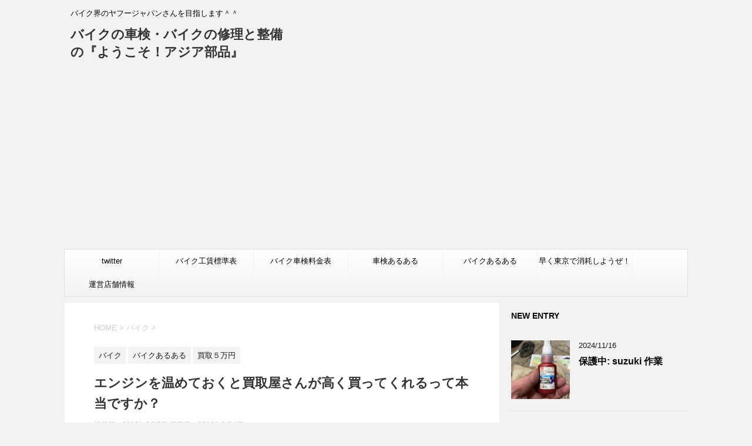

--- FILE ---
content_type: text/html; charset=UTF-8
request_url: https://asiaparts.jp/warm-enjin-takai.html/
body_size: 19814
content:
<!DOCTYPE html>
<!--[if lt IE 7]>
<html class="ie6" dir="ltr" lang="ja" prefix="og: https://ogp.me/ns#"> <![endif]-->
<!--[if IE 7]>
<html class="i7" dir="ltr" lang="ja" prefix="og: https://ogp.me/ns#"> <![endif]-->
<!--[if IE 8]>
<html class="ie" dir="ltr" lang="ja" prefix="og: https://ogp.me/ns#"> <![endif]-->
<!--[if gt IE 8]><!-->
<html dir="ltr" lang="ja" prefix="og: https://ogp.me/ns#">
	<!--<![endif]-->
	<head prefix="og: http://ogp.me/ns# fb: http://ogp.me/ns/fb# article: http://ogp.me/ns/article#">
		<meta charset="UTF-8" >
		<meta name="viewport" content="width=device-width,initial-scale=1.0,user-scalable=no">
		<meta name="format-detection" content="telephone=no" >
		
		
		<link rel="alternate" type="application/rss+xml" title="バイクの車検・バイクの修理と整備の『ようこそ！アジア部品』 RSS Feed" href="https://asiaparts.jp/feed/" />
		<link rel="pingback" href="https://asiaparts.jp/xmlrpc.php" >
		<!--[if lt IE 9]>
		<script src="http://css3-mediaqueries-js.googlecode.com/svn/trunk/css3-mediaqueries.js"></script>
		<script src="https://asiaparts.jp/wp-content/themes/affinger4/js/html5shiv.js"></script>
		<![endif]-->
				
		<!-- All in One SEO 4.9.3 - aioseo.com -->
	<meta name="description" content="エンジンが掛からないバイクは 基本的に、買い取ってもらえません。 だって、壊れてる" />
	<meta name="robots" content="max-image-preview:large" />
	<meta name="author" content="okubo"/>
	<link rel="canonical" href="https://asiaparts.jp/warm-enjin-takai.html/" />
	<meta name="generator" content="All in One SEO (AIOSEO) 4.9.3" />
		<meta property="og:locale" content="ja_JP" />
		<meta property="og:site_name" content="バイクの車検・バイクの修理と整備の『ようこそ！アジア部品』 - バイク界のヤフージャパンさんを目指します＾＾" />
		<meta property="og:type" content="article" />
		<meta property="og:title" content="エンジンを温めておくと買取屋さんが高く買ってくれるって本当ですか？ - バイクの車検・バイクの修理と整備の『ようこそ！アジア部品』" />
		<meta property="og:description" content="エンジンが掛からないバイクは 基本的に、買い取ってもらえません。 だって、壊れてる" />
		<meta property="og:url" content="https://asiaparts.jp/warm-enjin-takai.html/" />
		<meta property="article:published_time" content="2016-03-05T00:47:23+00:00" />
		<meta property="article:modified_time" content="2016-03-04T05:12:15+00:00" />
		<meta name="twitter:card" content="summary" />
		<meta name="twitter:title" content="エンジンを温めておくと買取屋さんが高く買ってくれるって本当ですか？ - バイクの車検・バイクの修理と整備の『ようこそ！アジア部品』" />
		<meta name="twitter:description" content="エンジンが掛からないバイクは 基本的に、買い取ってもらえません。 だって、壊れてる" />
		<script type="application/ld+json" class="aioseo-schema">
			{"@context":"https:\/\/schema.org","@graph":[{"@type":"BlogPosting","@id":"https:\/\/asiaparts.jp\/warm-enjin-takai.html\/#blogposting","name":"\u30a8\u30f3\u30b8\u30f3\u3092\u6e29\u3081\u3066\u304a\u304f\u3068\u8cb7\u53d6\u5c4b\u3055\u3093\u304c\u9ad8\u304f\u8cb7\u3063\u3066\u304f\u308c\u308b\u3063\u3066\u672c\u5f53\u3067\u3059\u304b\uff1f - \u30d0\u30a4\u30af\u306e\u8eca\u691c\u30fb\u30d0\u30a4\u30af\u306e\u4fee\u7406\u3068\u6574\u5099\u306e\u300e\u3088\u3046\u3053\u305d\uff01\u30a2\u30b8\u30a2\u90e8\u54c1\u300f","headline":"\u30a8\u30f3\u30b8\u30f3\u3092\u6e29\u3081\u3066\u304a\u304f\u3068\u8cb7\u53d6\u5c4b\u3055\u3093\u304c\u9ad8\u304f\u8cb7\u3063\u3066\u304f\u308c\u308b\u3063\u3066\u672c\u5f53\u3067\u3059\u304b\uff1f","author":{"@id":"https:\/\/asiaparts.jp\/author\/okubo\/#author"},"publisher":{"@id":"https:\/\/asiaparts.jp\/#organization"},"image":{"@type":"ImageObject","url":"https:\/\/asiaparts.jp\/wp-content\/uploads\/2016\/02\/P_20160207_084605.jpg","width":3200,"height":1800},"datePublished":"2016-03-05T09:47:23+09:00","dateModified":"2016-03-04T14:12:15+09:00","inLanguage":"ja","mainEntityOfPage":{"@id":"https:\/\/asiaparts.jp\/warm-enjin-takai.html\/#webpage"},"isPartOf":{"@id":"https:\/\/asiaparts.jp\/warm-enjin-takai.html\/#webpage"},"articleSection":"\u30d0\u30a4\u30af, \u30d0\u30a4\u30af\u3042\u308b\u3042\u308b, \u8cb7\u53d6\uff15\u4e07\u5186"},{"@type":"BreadcrumbList","@id":"https:\/\/asiaparts.jp\/warm-enjin-takai.html\/#breadcrumblist","itemListElement":[{"@type":"ListItem","@id":"https:\/\/asiaparts.jp#listItem","position":1,"name":"\u30db\u30fc\u30e0","item":"https:\/\/asiaparts.jp","nextItem":{"@type":"ListItem","@id":"https:\/\/asiaparts.jp\/category\/bike\/#listItem","name":"\u30d0\u30a4\u30af"}},{"@type":"ListItem","@id":"https:\/\/asiaparts.jp\/category\/bike\/#listItem","position":2,"name":"\u30d0\u30a4\u30af","item":"https:\/\/asiaparts.jp\/category\/bike\/","nextItem":{"@type":"ListItem","@id":"https:\/\/asiaparts.jp\/category\/bike\/bikearuaru\/#listItem","name":"\u30d0\u30a4\u30af\u3042\u308b\u3042\u308b"},"previousItem":{"@type":"ListItem","@id":"https:\/\/asiaparts.jp#listItem","name":"\u30db\u30fc\u30e0"}},{"@type":"ListItem","@id":"https:\/\/asiaparts.jp\/category\/bike\/bikearuaru\/#listItem","position":3,"name":"\u30d0\u30a4\u30af\u3042\u308b\u3042\u308b","item":"https:\/\/asiaparts.jp\/category\/bike\/bikearuaru\/","nextItem":{"@type":"ListItem","@id":"https:\/\/asiaparts.jp\/warm-enjin-takai.html\/#listItem","name":"\u30a8\u30f3\u30b8\u30f3\u3092\u6e29\u3081\u3066\u304a\u304f\u3068\u8cb7\u53d6\u5c4b\u3055\u3093\u304c\u9ad8\u304f\u8cb7\u3063\u3066\u304f\u308c\u308b\u3063\u3066\u672c\u5f53\u3067\u3059\u304b\uff1f"},"previousItem":{"@type":"ListItem","@id":"https:\/\/asiaparts.jp\/category\/bike\/#listItem","name":"\u30d0\u30a4\u30af"}},{"@type":"ListItem","@id":"https:\/\/asiaparts.jp\/warm-enjin-takai.html\/#listItem","position":4,"name":"\u30a8\u30f3\u30b8\u30f3\u3092\u6e29\u3081\u3066\u304a\u304f\u3068\u8cb7\u53d6\u5c4b\u3055\u3093\u304c\u9ad8\u304f\u8cb7\u3063\u3066\u304f\u308c\u308b\u3063\u3066\u672c\u5f53\u3067\u3059\u304b\uff1f","previousItem":{"@type":"ListItem","@id":"https:\/\/asiaparts.jp\/category\/bike\/bikearuaru\/#listItem","name":"\u30d0\u30a4\u30af\u3042\u308b\u3042\u308b"}}]},{"@type":"Organization","@id":"https:\/\/asiaparts.jp\/#organization","name":"\u30d0\u30a4\u30af\u306e\u8eca\u691c\u30fb\u30d0\u30a4\u30af\u306e\u4fee\u7406\u3068\u6574\u5099\u306e\u300e\u3088\u3046\u3053\u305d\uff01\u30a2\u30b8\u30a2\u90e8\u54c1\u300f","description":"\u30d0\u30a4\u30af\u754c\u306e\u30e4\u30d5\u30fc\u30b8\u30e3\u30d1\u30f3\u3055\u3093\u3092\u76ee\u6307\u3057\u307e\u3059\uff3e\uff3e","url":"https:\/\/asiaparts.jp\/"},{"@type":"Person","@id":"https:\/\/asiaparts.jp\/author\/okubo\/#author","url":"https:\/\/asiaparts.jp\/author\/okubo\/","name":"okubo","image":{"@type":"ImageObject","@id":"https:\/\/asiaparts.jp\/warm-enjin-takai.html\/#authorImage","url":"https:\/\/secure.gravatar.com\/avatar\/12204daa376825c29c2663c864305f5e?s=96&d=mm&r=g","width":96,"height":96,"caption":"okubo"}},{"@type":"WebPage","@id":"https:\/\/asiaparts.jp\/warm-enjin-takai.html\/#webpage","url":"https:\/\/asiaparts.jp\/warm-enjin-takai.html\/","name":"\u30a8\u30f3\u30b8\u30f3\u3092\u6e29\u3081\u3066\u304a\u304f\u3068\u8cb7\u53d6\u5c4b\u3055\u3093\u304c\u9ad8\u304f\u8cb7\u3063\u3066\u304f\u308c\u308b\u3063\u3066\u672c\u5f53\u3067\u3059\u304b\uff1f - \u30d0\u30a4\u30af\u306e\u8eca\u691c\u30fb\u30d0\u30a4\u30af\u306e\u4fee\u7406\u3068\u6574\u5099\u306e\u300e\u3088\u3046\u3053\u305d\uff01\u30a2\u30b8\u30a2\u90e8\u54c1\u300f","description":"\u30a8\u30f3\u30b8\u30f3\u304c\u639b\u304b\u3089\u306a\u3044\u30d0\u30a4\u30af\u306f \u57fa\u672c\u7684\u306b\u3001\u8cb7\u3044\u53d6\u3063\u3066\u3082\u3089\u3048\u307e\u305b\u3093\u3002 \u3060\u3063\u3066\u3001\u58ca\u308c\u3066\u308b","inLanguage":"ja","isPartOf":{"@id":"https:\/\/asiaparts.jp\/#website"},"breadcrumb":{"@id":"https:\/\/asiaparts.jp\/warm-enjin-takai.html\/#breadcrumblist"},"author":{"@id":"https:\/\/asiaparts.jp\/author\/okubo\/#author"},"creator":{"@id":"https:\/\/asiaparts.jp\/author\/okubo\/#author"},"image":{"@type":"ImageObject","url":"https:\/\/asiaparts.jp\/wp-content\/uploads\/2016\/02\/P_20160207_084605.jpg","@id":"https:\/\/asiaparts.jp\/warm-enjin-takai.html\/#mainImage","width":3200,"height":1800},"primaryImageOfPage":{"@id":"https:\/\/asiaparts.jp\/warm-enjin-takai.html\/#mainImage"},"datePublished":"2016-03-05T09:47:23+09:00","dateModified":"2016-03-04T14:12:15+09:00"},{"@type":"WebSite","@id":"https:\/\/asiaparts.jp\/#website","url":"https:\/\/asiaparts.jp\/","name":"\u30d0\u30a4\u30af\u306e\u8eca\u691c\u30fb\u30d0\u30a4\u30af\u306e\u4fee\u7406\u3068\u6574\u5099\u306e\u300e\u3088\u3046\u3053\u305d\uff01\u30a2\u30b8\u30a2\u90e8\u54c1\u300f","description":"\u30d0\u30a4\u30af\u754c\u306e\u30e4\u30d5\u30fc\u30b8\u30e3\u30d1\u30f3\u3055\u3093\u3092\u76ee\u6307\u3057\u307e\u3059\uff3e\uff3e","inLanguage":"ja","publisher":{"@id":"https:\/\/asiaparts.jp\/#organization"}}]}
		</script>
		<!-- All in One SEO -->

<title>エンジンを温めておくと買取屋さんが高く買ってくれるって本当ですか？ - バイクの車検・バイクの修理と整備の『ようこそ！アジア部品』</title>
<link rel='dns-prefetch' href='//ajax.googleapis.com' />
<link rel='dns-prefetch' href='//www.googletagmanager.com' />
<link rel='dns-prefetch' href='//fonts.googleapis.com' />
<link rel='dns-prefetch' href='//pagead2.googlesyndication.com' />
<script type="text/javascript">
/* <![CDATA[ */
window._wpemojiSettings = {"baseUrl":"https:\/\/s.w.org\/images\/core\/emoji\/15.0.3\/72x72\/","ext":".png","svgUrl":"https:\/\/s.w.org\/images\/core\/emoji\/15.0.3\/svg\/","svgExt":".svg","source":{"concatemoji":"https:\/\/asiaparts.jp\/wp-includes\/js\/wp-emoji-release.min.js?ver=6.6.4"}};
/*! This file is auto-generated */
!function(i,n){var o,s,e;function c(e){try{var t={supportTests:e,timestamp:(new Date).valueOf()};sessionStorage.setItem(o,JSON.stringify(t))}catch(e){}}function p(e,t,n){e.clearRect(0,0,e.canvas.width,e.canvas.height),e.fillText(t,0,0);var t=new Uint32Array(e.getImageData(0,0,e.canvas.width,e.canvas.height).data),r=(e.clearRect(0,0,e.canvas.width,e.canvas.height),e.fillText(n,0,0),new Uint32Array(e.getImageData(0,0,e.canvas.width,e.canvas.height).data));return t.every(function(e,t){return e===r[t]})}function u(e,t,n){switch(t){case"flag":return n(e,"\ud83c\udff3\ufe0f\u200d\u26a7\ufe0f","\ud83c\udff3\ufe0f\u200b\u26a7\ufe0f")?!1:!n(e,"\ud83c\uddfa\ud83c\uddf3","\ud83c\uddfa\u200b\ud83c\uddf3")&&!n(e,"\ud83c\udff4\udb40\udc67\udb40\udc62\udb40\udc65\udb40\udc6e\udb40\udc67\udb40\udc7f","\ud83c\udff4\u200b\udb40\udc67\u200b\udb40\udc62\u200b\udb40\udc65\u200b\udb40\udc6e\u200b\udb40\udc67\u200b\udb40\udc7f");case"emoji":return!n(e,"\ud83d\udc26\u200d\u2b1b","\ud83d\udc26\u200b\u2b1b")}return!1}function f(e,t,n){var r="undefined"!=typeof WorkerGlobalScope&&self instanceof WorkerGlobalScope?new OffscreenCanvas(300,150):i.createElement("canvas"),a=r.getContext("2d",{willReadFrequently:!0}),o=(a.textBaseline="top",a.font="600 32px Arial",{});return e.forEach(function(e){o[e]=t(a,e,n)}),o}function t(e){var t=i.createElement("script");t.src=e,t.defer=!0,i.head.appendChild(t)}"undefined"!=typeof Promise&&(o="wpEmojiSettingsSupports",s=["flag","emoji"],n.supports={everything:!0,everythingExceptFlag:!0},e=new Promise(function(e){i.addEventListener("DOMContentLoaded",e,{once:!0})}),new Promise(function(t){var n=function(){try{var e=JSON.parse(sessionStorage.getItem(o));if("object"==typeof e&&"number"==typeof e.timestamp&&(new Date).valueOf()<e.timestamp+604800&&"object"==typeof e.supportTests)return e.supportTests}catch(e){}return null}();if(!n){if("undefined"!=typeof Worker&&"undefined"!=typeof OffscreenCanvas&&"undefined"!=typeof URL&&URL.createObjectURL&&"undefined"!=typeof Blob)try{var e="postMessage("+f.toString()+"("+[JSON.stringify(s),u.toString(),p.toString()].join(",")+"));",r=new Blob([e],{type:"text/javascript"}),a=new Worker(URL.createObjectURL(r),{name:"wpTestEmojiSupports"});return void(a.onmessage=function(e){c(n=e.data),a.terminate(),t(n)})}catch(e){}c(n=f(s,u,p))}t(n)}).then(function(e){for(var t in e)n.supports[t]=e[t],n.supports.everything=n.supports.everything&&n.supports[t],"flag"!==t&&(n.supports.everythingExceptFlag=n.supports.everythingExceptFlag&&n.supports[t]);n.supports.everythingExceptFlag=n.supports.everythingExceptFlag&&!n.supports.flag,n.DOMReady=!1,n.readyCallback=function(){n.DOMReady=!0}}).then(function(){return e}).then(function(){var e;n.supports.everything||(n.readyCallback(),(e=n.source||{}).concatemoji?t(e.concatemoji):e.wpemoji&&e.twemoji&&(t(e.twemoji),t(e.wpemoji)))}))}((window,document),window._wpemojiSettings);
/* ]]> */
</script>
<style id='wp-emoji-styles-inline-css' type='text/css'>

	img.wp-smiley, img.emoji {
		display: inline !important;
		border: none !important;
		box-shadow: none !important;
		height: 1em !important;
		width: 1em !important;
		margin: 0 0.07em !important;
		vertical-align: -0.1em !important;
		background: none !important;
		padding: 0 !important;
	}
</style>
<link rel='stylesheet' id='wp-block-library-css' href='https://asiaparts.jp/wp-includes/css/dist/block-library/style.min.css?ver=6.6.4' type='text/css' media='all' />
<link rel='stylesheet' id='aioseo/css/src/vue/standalone/blocks/table-of-contents/global.scss-css' href='https://asiaparts.jp/wp-content/plugins/all-in-one-seo-pack/dist/Lite/assets/css/table-of-contents/global.e90f6d47.css?ver=4.9.3' type='text/css' media='all' />
<style id='classic-theme-styles-inline-css' type='text/css'>
/*! This file is auto-generated */
.wp-block-button__link{color:#fff;background-color:#32373c;border-radius:9999px;box-shadow:none;text-decoration:none;padding:calc(.667em + 2px) calc(1.333em + 2px);font-size:1.125em}.wp-block-file__button{background:#32373c;color:#fff;text-decoration:none}
</style>
<style id='global-styles-inline-css' type='text/css'>
:root{--wp--preset--aspect-ratio--square: 1;--wp--preset--aspect-ratio--4-3: 4/3;--wp--preset--aspect-ratio--3-4: 3/4;--wp--preset--aspect-ratio--3-2: 3/2;--wp--preset--aspect-ratio--2-3: 2/3;--wp--preset--aspect-ratio--16-9: 16/9;--wp--preset--aspect-ratio--9-16: 9/16;--wp--preset--color--black: #000000;--wp--preset--color--cyan-bluish-gray: #abb8c3;--wp--preset--color--white: #ffffff;--wp--preset--color--pale-pink: #f78da7;--wp--preset--color--vivid-red: #cf2e2e;--wp--preset--color--luminous-vivid-orange: #ff6900;--wp--preset--color--luminous-vivid-amber: #fcb900;--wp--preset--color--light-green-cyan: #7bdcb5;--wp--preset--color--vivid-green-cyan: #00d084;--wp--preset--color--pale-cyan-blue: #8ed1fc;--wp--preset--color--vivid-cyan-blue: #0693e3;--wp--preset--color--vivid-purple: #9b51e0;--wp--preset--gradient--vivid-cyan-blue-to-vivid-purple: linear-gradient(135deg,rgba(6,147,227,1) 0%,rgb(155,81,224) 100%);--wp--preset--gradient--light-green-cyan-to-vivid-green-cyan: linear-gradient(135deg,rgb(122,220,180) 0%,rgb(0,208,130) 100%);--wp--preset--gradient--luminous-vivid-amber-to-luminous-vivid-orange: linear-gradient(135deg,rgba(252,185,0,1) 0%,rgba(255,105,0,1) 100%);--wp--preset--gradient--luminous-vivid-orange-to-vivid-red: linear-gradient(135deg,rgba(255,105,0,1) 0%,rgb(207,46,46) 100%);--wp--preset--gradient--very-light-gray-to-cyan-bluish-gray: linear-gradient(135deg,rgb(238,238,238) 0%,rgb(169,184,195) 100%);--wp--preset--gradient--cool-to-warm-spectrum: linear-gradient(135deg,rgb(74,234,220) 0%,rgb(151,120,209) 20%,rgb(207,42,186) 40%,rgb(238,44,130) 60%,rgb(251,105,98) 80%,rgb(254,248,76) 100%);--wp--preset--gradient--blush-light-purple: linear-gradient(135deg,rgb(255,206,236) 0%,rgb(152,150,240) 100%);--wp--preset--gradient--blush-bordeaux: linear-gradient(135deg,rgb(254,205,165) 0%,rgb(254,45,45) 50%,rgb(107,0,62) 100%);--wp--preset--gradient--luminous-dusk: linear-gradient(135deg,rgb(255,203,112) 0%,rgb(199,81,192) 50%,rgb(65,88,208) 100%);--wp--preset--gradient--pale-ocean: linear-gradient(135deg,rgb(255,245,203) 0%,rgb(182,227,212) 50%,rgb(51,167,181) 100%);--wp--preset--gradient--electric-grass: linear-gradient(135deg,rgb(202,248,128) 0%,rgb(113,206,126) 100%);--wp--preset--gradient--midnight: linear-gradient(135deg,rgb(2,3,129) 0%,rgb(40,116,252) 100%);--wp--preset--font-size--small: 13px;--wp--preset--font-size--medium: 20px;--wp--preset--font-size--large: 36px;--wp--preset--font-size--x-large: 42px;--wp--preset--spacing--20: 0.44rem;--wp--preset--spacing--30: 0.67rem;--wp--preset--spacing--40: 1rem;--wp--preset--spacing--50: 1.5rem;--wp--preset--spacing--60: 2.25rem;--wp--preset--spacing--70: 3.38rem;--wp--preset--spacing--80: 5.06rem;--wp--preset--shadow--natural: 6px 6px 9px rgba(0, 0, 0, 0.2);--wp--preset--shadow--deep: 12px 12px 50px rgba(0, 0, 0, 0.4);--wp--preset--shadow--sharp: 6px 6px 0px rgba(0, 0, 0, 0.2);--wp--preset--shadow--outlined: 6px 6px 0px -3px rgba(255, 255, 255, 1), 6px 6px rgba(0, 0, 0, 1);--wp--preset--shadow--crisp: 6px 6px 0px rgba(0, 0, 0, 1);}:where(.is-layout-flex){gap: 0.5em;}:where(.is-layout-grid){gap: 0.5em;}body .is-layout-flex{display: flex;}.is-layout-flex{flex-wrap: wrap;align-items: center;}.is-layout-flex > :is(*, div){margin: 0;}body .is-layout-grid{display: grid;}.is-layout-grid > :is(*, div){margin: 0;}:where(.wp-block-columns.is-layout-flex){gap: 2em;}:where(.wp-block-columns.is-layout-grid){gap: 2em;}:where(.wp-block-post-template.is-layout-flex){gap: 1.25em;}:where(.wp-block-post-template.is-layout-grid){gap: 1.25em;}.has-black-color{color: var(--wp--preset--color--black) !important;}.has-cyan-bluish-gray-color{color: var(--wp--preset--color--cyan-bluish-gray) !important;}.has-white-color{color: var(--wp--preset--color--white) !important;}.has-pale-pink-color{color: var(--wp--preset--color--pale-pink) !important;}.has-vivid-red-color{color: var(--wp--preset--color--vivid-red) !important;}.has-luminous-vivid-orange-color{color: var(--wp--preset--color--luminous-vivid-orange) !important;}.has-luminous-vivid-amber-color{color: var(--wp--preset--color--luminous-vivid-amber) !important;}.has-light-green-cyan-color{color: var(--wp--preset--color--light-green-cyan) !important;}.has-vivid-green-cyan-color{color: var(--wp--preset--color--vivid-green-cyan) !important;}.has-pale-cyan-blue-color{color: var(--wp--preset--color--pale-cyan-blue) !important;}.has-vivid-cyan-blue-color{color: var(--wp--preset--color--vivid-cyan-blue) !important;}.has-vivid-purple-color{color: var(--wp--preset--color--vivid-purple) !important;}.has-black-background-color{background-color: var(--wp--preset--color--black) !important;}.has-cyan-bluish-gray-background-color{background-color: var(--wp--preset--color--cyan-bluish-gray) !important;}.has-white-background-color{background-color: var(--wp--preset--color--white) !important;}.has-pale-pink-background-color{background-color: var(--wp--preset--color--pale-pink) !important;}.has-vivid-red-background-color{background-color: var(--wp--preset--color--vivid-red) !important;}.has-luminous-vivid-orange-background-color{background-color: var(--wp--preset--color--luminous-vivid-orange) !important;}.has-luminous-vivid-amber-background-color{background-color: var(--wp--preset--color--luminous-vivid-amber) !important;}.has-light-green-cyan-background-color{background-color: var(--wp--preset--color--light-green-cyan) !important;}.has-vivid-green-cyan-background-color{background-color: var(--wp--preset--color--vivid-green-cyan) !important;}.has-pale-cyan-blue-background-color{background-color: var(--wp--preset--color--pale-cyan-blue) !important;}.has-vivid-cyan-blue-background-color{background-color: var(--wp--preset--color--vivid-cyan-blue) !important;}.has-vivid-purple-background-color{background-color: var(--wp--preset--color--vivid-purple) !important;}.has-black-border-color{border-color: var(--wp--preset--color--black) !important;}.has-cyan-bluish-gray-border-color{border-color: var(--wp--preset--color--cyan-bluish-gray) !important;}.has-white-border-color{border-color: var(--wp--preset--color--white) !important;}.has-pale-pink-border-color{border-color: var(--wp--preset--color--pale-pink) !important;}.has-vivid-red-border-color{border-color: var(--wp--preset--color--vivid-red) !important;}.has-luminous-vivid-orange-border-color{border-color: var(--wp--preset--color--luminous-vivid-orange) !important;}.has-luminous-vivid-amber-border-color{border-color: var(--wp--preset--color--luminous-vivid-amber) !important;}.has-light-green-cyan-border-color{border-color: var(--wp--preset--color--light-green-cyan) !important;}.has-vivid-green-cyan-border-color{border-color: var(--wp--preset--color--vivid-green-cyan) !important;}.has-pale-cyan-blue-border-color{border-color: var(--wp--preset--color--pale-cyan-blue) !important;}.has-vivid-cyan-blue-border-color{border-color: var(--wp--preset--color--vivid-cyan-blue) !important;}.has-vivid-purple-border-color{border-color: var(--wp--preset--color--vivid-purple) !important;}.has-vivid-cyan-blue-to-vivid-purple-gradient-background{background: var(--wp--preset--gradient--vivid-cyan-blue-to-vivid-purple) !important;}.has-light-green-cyan-to-vivid-green-cyan-gradient-background{background: var(--wp--preset--gradient--light-green-cyan-to-vivid-green-cyan) !important;}.has-luminous-vivid-amber-to-luminous-vivid-orange-gradient-background{background: var(--wp--preset--gradient--luminous-vivid-amber-to-luminous-vivid-orange) !important;}.has-luminous-vivid-orange-to-vivid-red-gradient-background{background: var(--wp--preset--gradient--luminous-vivid-orange-to-vivid-red) !important;}.has-very-light-gray-to-cyan-bluish-gray-gradient-background{background: var(--wp--preset--gradient--very-light-gray-to-cyan-bluish-gray) !important;}.has-cool-to-warm-spectrum-gradient-background{background: var(--wp--preset--gradient--cool-to-warm-spectrum) !important;}.has-blush-light-purple-gradient-background{background: var(--wp--preset--gradient--blush-light-purple) !important;}.has-blush-bordeaux-gradient-background{background: var(--wp--preset--gradient--blush-bordeaux) !important;}.has-luminous-dusk-gradient-background{background: var(--wp--preset--gradient--luminous-dusk) !important;}.has-pale-ocean-gradient-background{background: var(--wp--preset--gradient--pale-ocean) !important;}.has-electric-grass-gradient-background{background: var(--wp--preset--gradient--electric-grass) !important;}.has-midnight-gradient-background{background: var(--wp--preset--gradient--midnight) !important;}.has-small-font-size{font-size: var(--wp--preset--font-size--small) !important;}.has-medium-font-size{font-size: var(--wp--preset--font-size--medium) !important;}.has-large-font-size{font-size: var(--wp--preset--font-size--large) !important;}.has-x-large-font-size{font-size: var(--wp--preset--font-size--x-large) !important;}
:where(.wp-block-post-template.is-layout-flex){gap: 1.25em;}:where(.wp-block-post-template.is-layout-grid){gap: 1.25em;}
:where(.wp-block-columns.is-layout-flex){gap: 2em;}:where(.wp-block-columns.is-layout-grid){gap: 2em;}
:root :where(.wp-block-pullquote){font-size: 1.5em;line-height: 1.6;}
</style>
<link rel='stylesheet' id='ctf_styles-css' href='https://asiaparts.jp/wp-content/plugins/custom-twitter-feeds/css/ctf-styles.min.css?ver=2.0.1' type='text/css' media='all' />
<link rel='stylesheet' id='fonts-googleapis-montserrat-css' href='https://fonts.googleapis.com/css?family=Montserrat%3A400&#038;ver=6.6.4' type='text/css' media='all' />
<link rel='stylesheet' id='normalize-css' href='https://asiaparts.jp/wp-content/themes/affinger4/css/normalize.css?ver=1.5.9' type='text/css' media='all' />
<link rel='stylesheet' id='font-awesome-css' href='https://asiaparts.jp/wp-content/themes/affinger4/css/fontawesome/css/font-awesome.min.css?ver=4.5.0' type='text/css' media='all' />
<link rel='stylesheet' id='style-css' href='https://asiaparts.jp/wp-content/themes/affinger4/style.css?ver=6.6.4' type='text/css' media='all' />
<link rel='stylesheet' id='single2-css' href='https://asiaparts.jp/wp-content/themes/affinger4/st-kanricss.php' type='text/css' media='all' />
<link rel='stylesheet' id='single-css' href='https://asiaparts.jp/wp-content/themes/affinger4/st-rankcss.php' type='text/css' media='all' />
<script type="text/javascript" src="//ajax.googleapis.com/ajax/libs/jquery/1.11.3/jquery.min.js?ver=1.11.3" id="jquery-js"></script>

<!-- Site Kit によって追加された Google タグ（gtag.js）スニペット -->
<!-- Google アナリティクス スニペット (Site Kit が追加) -->
<script type="text/javascript" src="https://www.googletagmanager.com/gtag/js?id=GT-5TNL3VG" id="google_gtagjs-js" async></script>
<script type="text/javascript" id="google_gtagjs-js-after">
/* <![CDATA[ */
window.dataLayer = window.dataLayer || [];function gtag(){dataLayer.push(arguments);}
gtag("set","linker",{"domains":["asiaparts.jp"]});
gtag("js", new Date());
gtag("set", "developer_id.dZTNiMT", true);
gtag("config", "GT-5TNL3VG");
/* ]]> */
</script>
<link rel="https://api.w.org/" href="https://asiaparts.jp/wp-json/" /><link rel="alternate" title="JSON" type="application/json" href="https://asiaparts.jp/wp-json/wp/v2/posts/1088" /><link rel='shortlink' href='https://asiaparts.jp/?p=1088' />
<link rel="alternate" title="oEmbed (JSON)" type="application/json+oembed" href="https://asiaparts.jp/wp-json/oembed/1.0/embed?url=https%3A%2F%2Fasiaparts.jp%2Fwarm-enjin-takai.html%2F" />
<link rel="alternate" title="oEmbed (XML)" type="text/xml+oembed" href="https://asiaparts.jp/wp-json/oembed/1.0/embed?url=https%3A%2F%2Fasiaparts.jp%2Fwarm-enjin-takai.html%2F&#038;format=xml" />
<meta name="generator" content="Site Kit by Google 1.170.0" /><meta name="robots" content="index, follow" />

<!-- Site Kit が追加した Google AdSense メタタグ -->
<meta name="google-adsense-platform-account" content="ca-host-pub-2644536267352236">
<meta name="google-adsense-platform-domain" content="sitekit.withgoogle.com">
<!-- Site Kit が追加した End Google AdSense メタタグ -->
<style type="text/css">.recentcomments a{display:inline !important;padding:0 !important;margin:0 !important;}</style>
<!-- Google AdSense スニペット (Site Kit が追加) -->
<script type="text/javascript" async="async" src="https://pagead2.googlesyndication.com/pagead/js/adsbygoogle.js?client=ca-pub-9596248817241004&amp;host=ca-host-pub-2644536267352236" crossorigin="anonymous"></script>

<!-- (ここまで) Google AdSense スニペット (Site Kit が追加) -->
				<!-- /OGP -->		


			</head>
	<body class="post-template-default single single-post postid-1088 single-format-standard not-front-page" >
				<div id="st-ami">
				<div id="wrapper" class="">
				<div id="wrapper-in">
					<header id="">
						<div id="headbox-bg">
							<div class="clearfix" id="headbox">
										<nav id="s-navi" class="pcnone">
			<dl class="acordion">
				<dt class="trigger">
					<p><span class="op"><i class="fa fa-bars"></i></span></p>

					<!-- 追加メニュー -->
					
					<!-- 追加メニュー2 -->
					

				</dt>

				<dd class="acordion_tree">
				

										<div class="menu"><ul>
<li class="page_item page-item-640"><a href="https://asiaparts.jp/">お知らせ</a></li>
<li class="page_item page-item-215"><a href="https://asiaparts.jp/asia/">メニューとかお品書きとか</a></li>
<li class="page_item page-item-347 page_item_has_children"><a href="https://asiaparts.jp/uneitenpo/">運営店舗情報</a>
<ul class='children'>
	<li class="page_item page-item-105"><a href="https://asiaparts.jp/uneitenpo/otoiawase/">お問い合わせ</a></li>
</ul>
</li>
</ul></div>
					<div class="clear"></div>

				</dd>
			</dl>
		</nav>
										<div id="header-l">
											
<!-- キャプション -->
			<p class="descr">
			バイク界のヤフージャパンさんを目指します＾＾		</p>
	
	<!-- ロゴ又はブログ名 -->
			<p class="sitename"><a href="https://asiaparts.jp/">
							バイクの車検・バイクの修理と整備の『ようこそ！アジア部品』					</a></p>
		<!-- ロゴ又はブログ名ここまで -->
									</div><!-- /#header-l -->
								<div id="header-r" class="smanone">
																		
								</div><!-- /#header-r -->
							</div><!-- /#headbox-bg -->
						</div><!-- /#headbox clearfix -->
					
<div id="gazou-wide">
			<div id="st-menubox">
			<div id="st-menuwide">
				<nav class="smanone clearfix"><ul id="menu-%e3%83%a1%e3%83%8b%e3%83%a5%e3%83%bc-1" class="menu"><li id="menu-item-369" class="menu-item menu-item-type-custom menu-item-object-custom menu-item-369"><a href="https://twitter.com/asiaparts_jp">twitter</a></li>
<li id="menu-item-252" class="menu-item menu-item-type-custom menu-item-object-custom menu-item-252"><a href="http://asiaparts.jp/kouchin.html">バイク工賃標準表</a></li>
<li id="menu-item-253" class="menu-item menu-item-type-custom menu-item-object-custom menu-item-253"><a href="http://asiaparts.jp/syakennmeihenn.html">バイク車検料金表</a></li>
<li id="menu-item-247" class="menu-item menu-item-type-taxonomy menu-item-object-category menu-item-247"><a href="https://asiaparts.jp/category/syaken/">車検あるある</a></li>
<li id="menu-item-254" class="menu-item menu-item-type-taxonomy menu-item-object-category current-post-ancestor current-menu-parent current-post-parent menu-item-254"><a href="https://asiaparts.jp/category/bike/bikearuaru/">バイクあるある</a></li>
<li id="menu-item-257" class="menu-item menu-item-type-taxonomy menu-item-object-category menu-item-257"><a href="https://asiaparts.jp/category/blog/tokyo-shomou/">早く東京で消耗しようぜ！</a></li>
<li id="menu-item-349" class="menu-item menu-item-type-post_type menu-item-object-page menu-item-349"><a href="https://asiaparts.jp/uneitenpo/">運営店舗情報</a></li>
</ul></nav>			</div>
		</div>
	</div>

					</header>
					<div id="content-w">
<div id="content" class="clearfix">
	<div id="contentInner">

		<main>
			<article>
				<div id="post-1088 st-post" class="post-1088 post type-post status-publish format-standard has-post-thumbnail hentry category-bike category-bikearuaru category-kaitori5man">

			
						

					<!--ぱんくず -->
					<div id="breadcrumb">
					<ol itemscope itemtype="http://schema.org/BreadcrumbList">
							 <li itemprop="itemListElement" itemscope
      itemtype="http://schema.org/ListItem"><a href="https://asiaparts.jp" itemprop="item"><span itemprop="name">HOME</span></a> > <meta itemprop="position" content="1" /></li>
													<li itemprop="itemListElement" itemscope
      itemtype="http://schema.org/ListItem"><a href="https://asiaparts.jp/category/bike/" itemprop="item">
							<span itemprop="name">バイク</span> </a> &gt;<meta itemprop="position" content="2" /></li> 
											</ol>
					</div>
					<!--/ ぱんくず -->

					<!--ループ開始 -->
										
										<p class="st-catgroup">
					<a href="https://asiaparts.jp/category/bike/" title="View all posts in バイク" rel="category tag"><span class="catname st-catid19">バイク</span></a> <a href="https://asiaparts.jp/category/bike/bikearuaru/" title="View all posts in バイクあるある" rel="category tag"><span class="catname st-catid7">バイクあるある</span></a> <a href="https://asiaparts.jp/category/affi/kaitori5man/" title="View all posts in 買取５万円" rel="category tag"><span class="catname st-catid17">買取５万円</span></a>					</p>
									

					<h1 class="entry-title">エンジンを温めておくと買取屋さんが高く買ってくれるって本当ですか？</h1>

					<div class="blogbox ">
						<p><span class="kdate">
															投稿日：2016年3月5日								更新日：<time class="updated" datetime="2016-03-04T14:12:15+0900">2016年3月4日</time>
													</span></p>
					</div>

					<div class="mainbox">
						<div id="nocopy" ><!-- コピー禁止エリアここから -->
							<div class="entry-content">
								<p>エンジンが掛からないバイクは</p>
<p>&nbsp;</p>
<p>基本的に、買い取ってもらえません。</p>
<p>&nbsp;</p>
<p>だって、壊れてるかもしれないじゃないですか、、、。</p>
<p>&nbsp;</p>
<p>部品としての価値での値段付けになっちゃいます。</p>
<p>&nbsp;</p>
<p>オートバイですから、エンジン動いて走ってなんぼ。</p>
<p>&nbsp;</p>
<p>わかりますよね。</p>
<p>&nbsp;</p>
<p>オートバイのエンジンの重要性は</p>
<p>&nbsp;</p>
<p>素人さんでもわかるはずです。</p>
<p>&nbsp;</p>
<p>エンジンが、素直に一発で掛かって</p>
<p>&nbsp;</p>
<p>綺麗にアイドリングして、吹けあがりも上々であれば</p>
<p>&nbsp;</p>
<p>&nbsp;</p>
<p>おーーー、いいねぇ。に、当然なる。</p>
<p>&nbsp;</p>
<p>なぜ、温めておけというのか、</p>
<p>&nbsp;</p>
<p>実は、温まるまで調子のよくないエンジンは多いです。</p>
<p>&nbsp;</p>
<p>&nbsp;</p>
<p>なので、温めておけ。</p>
<p>&nbsp;</p>
<p>しっかり温まると調子が出るエンジン、</p>
<p>&nbsp;</p>
<p>というか、少々の調子の悪さでも</p>
<p>&nbsp;</p>
<p>エンジンがしっかり温まると、それなりになるんですね。</p>
<p>&nbsp;</p>
<p>&nbsp;</p>
<p><a href="http://track.bannerbridge.net/click.php?APID=112738&amp;affID=82822&amp;siteID=161927" target="_blank"><img fetchpriority="high" decoding="async" title="" src="http://track.bannerbridge.net/adgserv.php?APID=112738&amp;affID=82822&amp;siteID=161927" alt="" width="600" height="220" border="0" /></a></p>
<p>&nbsp;</p>
<p>また、しばらく乗っていないバイクだと、キャブレターとか</p>
<p>&nbsp;</p>
<p>燃料ホースの中に、古いガソリン、フレッシュではないガソリンがあって</p>
<p>&nbsp;</p>
<p>これが、いまいち、エンジンの吹けあがりとかを、悪くしている。</p>
<p>&nbsp;</p>
<p>また、白煙もでるんですよ、ご存じ？古いガソリンは白煙もでるし</p>
<p>&nbsp;</p>
<p>排気ガスの匂いでわかりますから。</p>
<p>&nbsp;</p>
<p>あー、これ、乗ってねーなぁ。って。</p>
<p>&nbsp;</p>
<p>そんな動かしていないというのを少しでもカモフラージュするように</p>
<p>&nbsp;</p>
<p>あと、やっぱりエンジンが可愛そうだから</p>
<p>&nbsp;</p>
<p>&nbsp;</p>
<p>しっかりとエンジン温まるまでかけてあげるというのが</p>
<p>&nbsp;</p>
<p>大事です。</p>
<p>&nbsp;</p>
<p>&nbsp;</p>
<p>しっかり温まると、エンジンオイルも柔らかくなりますし</p>
<p>&nbsp;</p>
<p>エンジン本体についていたホコリとかも</p>
<p>&nbsp;</p>
<p>熱が入って、一回、匂いがでるんですが</p>
<p>&nbsp;</p>
<p>それがなくなれば、全然乗ってないんじゃと</p>
<p>&nbsp;</p>
<p>足元みられないですし。</p>
<p>&nbsp;</p>
<p>普段から熱を入れてないエンジンオイルだと</p>
<p>&nbsp;</p>
<p>エンジンオイルの中に、ガソリン分や水分などが入って</p>
<p>&nbsp;</p>
<p>エンジン自体にもよくない。</p>
<p>&nbsp;</p>
<p>しーーーかり、エンジンオイルも熱くなれば</p>
<p>&nbsp;</p>
<p>そういった不純物も飛んじゃいます。</p>
<p>&nbsp;</p>
<p>熱が入ることによって、少々ガソリン漏れしていた</p>
<p>&nbsp;</p>
<p>キャブレターやガソリンコックが、熱膨張で</p>
<p>&nbsp;</p>
<p>ガソリン漏れが止まるということもあるかなぁ。</p>
<p>&nbsp;</p>
<p>どちらにしろ、エンジンというのは、しっかり熱が入っている状態で</p>
<p>&nbsp;</p>
<p>性能を発揮するものです。</p>
<p>&nbsp;</p>
<p>あーごめんなさい、しっかり温めるってのは、</p>
<p>&nbsp;</p>
<p>大体２０分くらい。です。</p>
<p>&nbsp;</p>
<p>そのくらい温めると、まー、温まったかなぁ。という感じです。</p>
<p>&nbsp;</p>
<p>&nbsp;</p>
<p>排気量などによっても違いますけどね。</p>
<p>&nbsp;</p>
<p>リッターバイクだと、２０分温めると、オーバーヒートしちゃうかもしれない。</p>
<p>&nbsp;</p>
<p>&nbsp;</p>
<p>できることなら、買取屋さんが来る前に一回乗って、ガソリンスタンドで空気入れてきてあげてください。</p>
<p>&nbsp;</p>
<h2><span style="color: #ff00ff;">それだけで、５万円高く売れますから。絶対。</span></h2>
<p>&nbsp;</p>
<p><a href="http://asiaparts.jp/bikekaitori.html" target="_blank"><img decoding="async" class="alignnone size-medium wp-image-467" src="http://asiaparts.jp/wp-content/uploads/2016/01/wpkairoti-300x83.jpg" alt="wpkairoti" width="300" height="83" srcset="https://asiaparts.jp/wp-content/uploads/2016/01/wpkairoti-300x83.jpg 300w, https://asiaparts.jp/wp-content/uploads/2016/01/wpkairoti-768x213.jpg 768w, https://asiaparts.jp/wp-content/uploads/2016/01/wpkairoti.jpg 800w" sizes="(max-width: 300px) 100vw, 300px" /><img decoding="async" class="alignnone size-full wp-image-243" src="http://asiaparts.jp/wp-content/uploads/2016/01/profile-2_R1-コピー.jpg" alt="profile-2_R[1] - コピー" width="207" height="224" /></a><br />
<span style="color: #ff0000;"><a href="http://asiaparts.jp/bikekaitori.html" target="_blank">バイク買い取り屋の秘密公開中</a></span></p>
							</div>
						</div><!-- コピー禁止エリアここまで -->
						
					<div class="adbox">
				
									<p style="display:none">ad</p>			<div class="textwidget"><script async src="//pagead2.googlesyndication.com/pagead/js/adsbygoogle.js"></script>
<!-- アフィンガー５*336 -->
<ins class="adsbygoogle"
     style="display:inline-block;width:336px;height:280px"
     data-ad-client="ca-pub-9596248817241004"
     data-ad-slot="7504588119"></ins>
<script>
(adsbygoogle = window.adsbygoogle || []).push({});
</script></div>
							        
	
									<div style="padding-top:10px;">
						
									<p style="display:none">ad</p>			<div class="textwidget"><script async src="//pagead2.googlesyndication.com/pagead/js/adsbygoogle.js"></script>
<!-- アフィンガー５*336 -->
<ins class="adsbygoogle"
     style="display:inline-block;width:336px;height:280px"
     data-ad-client="ca-pub-9596248817241004"
     data-ad-slot="7504588119"></ins>
<script>
(adsbygoogle = window.adsbygoogle || []).push({});
</script></div>
							        
	
					</div>
							</div>
		
        
	
						
						
					</div><!-- .mainboxここまで -->

						<div class="rankst-wrap"><div class="rank-guide"><p></p></div></div>	
						
	<div class="sns">
	<ul class="clearfix">
		<!--ツイートボタン-->
		<li class="twitter"> 
		<a onclick="window.open('//twitter.com/intent/tweet?url=https%3A%2F%2Fasiaparts.jp%2Fwarm-enjin-takai.html%2F&text=%E3%82%A8%E3%83%B3%E3%82%B8%E3%83%B3%E3%82%92%E6%B8%A9%E3%82%81%E3%81%A6%E3%81%8A%E3%81%8F%E3%81%A8%E8%B2%B7%E5%8F%96%E5%B1%8B%E3%81%95%E3%82%93%E3%81%8C%E9%AB%98%E3%81%8F%E8%B2%B7%E3%81%A3%E3%81%A6%E3%81%8F%E3%82%8C%E3%82%8B%E3%81%A3%E3%81%A6%E6%9C%AC%E5%BD%93%E3%81%A7%E3%81%99%E3%81%8B%EF%BC%9F&via=asiaparts_jp&tw_p=tweetbutton', '', 'width=500,height=450'); return false;"><i class="fa fa-twitter"></i><span class="snstext " >Twitter</span></a>
		</li>

		<!--Facebookボタン-->      
		<li class="facebook">
		<a href="//www.facebook.com/sharer.php?src=bm&u=https%3A%2F%2Fasiaparts.jp%2Fwarm-enjin-takai.html%2F&t=%E3%82%A8%E3%83%B3%E3%82%B8%E3%83%B3%E3%82%92%E6%B8%A9%E3%82%81%E3%81%A6%E3%81%8A%E3%81%8F%E3%81%A8%E8%B2%B7%E5%8F%96%E5%B1%8B%E3%81%95%E3%82%93%E3%81%8C%E9%AB%98%E3%81%8F%E8%B2%B7%E3%81%A3%E3%81%A6%E3%81%8F%E3%82%8C%E3%82%8B%E3%81%A3%E3%81%A6%E6%9C%AC%E5%BD%93%E3%81%A7%E3%81%99%E3%81%8B%EF%BC%9F" target="_blank"><i class="fa fa-facebook"></i><span class="snstext " >Facebook</span>
		</a>
		</li>

		<!--Google+1ボタン-->
		<li class="googleplus">
		<a href="https://plus.google.com/share?url=https%3A%2F%2Fasiaparts.jp%2Fwarm-enjin-takai.html%2F" target="_blank"><i class="fa fa-google-plus"></i><span class="snstext " >Google+</span></a>
		</li>

		<!--ポケットボタン-->      
		<li class="pocket">
		<a onclick="window.open('//getpocket.com/edit?url=https%3A%2F%2Fasiaparts.jp%2Fwarm-enjin-takai.html%2F&title=%E3%82%A8%E3%83%B3%E3%82%B8%E3%83%B3%E3%82%92%E6%B8%A9%E3%82%81%E3%81%A6%E3%81%8A%E3%81%8F%E3%81%A8%E8%B2%B7%E5%8F%96%E5%B1%8B%E3%81%95%E3%82%93%E3%81%8C%E9%AB%98%E3%81%8F%E8%B2%B7%E3%81%A3%E3%81%A6%E3%81%8F%E3%82%8C%E3%82%8B%E3%81%A3%E3%81%A6%E6%9C%AC%E5%BD%93%E3%81%A7%E3%81%99%E3%81%8B%EF%BC%9F', '', 'width=500,height=350'); return false;"><i class="fa fa-get-pocket"></i><span class="snstext " >Pocket</span></a></li>

		<!--はてブボタン-->  
		<li class="hatebu">       
			<a href="//b.hatena.ne.jp/entry/https://asiaparts.jp/warm-enjin-takai.html/" class="hatena-bookmark-button" data-hatena-bookmark-layout="simple" title="エンジンを温めておくと買取屋さんが高く買ってくれるって本当ですか？"><span style="font-weight:bold" class="fa-hatena">B!</span><span class="snstext " >はてブ</span>
			</a><script type="text/javascript" src="//b.st-hatena.com/js/bookmark_button.js" charset="utf-8" async="async"></script>

		</li>

		<!--LINEボタン-->   
		<li class="line">
		<a href="//line.me/R/msg/text/?%E3%82%A8%E3%83%B3%E3%82%B8%E3%83%B3%E3%82%92%E6%B8%A9%E3%82%81%E3%81%A6%E3%81%8A%E3%81%8F%E3%81%A8%E8%B2%B7%E5%8F%96%E5%B1%8B%E3%81%95%E3%82%93%E3%81%8C%E9%AB%98%E3%81%8F%E8%B2%B7%E3%81%A3%E3%81%A6%E3%81%8F%E3%82%8C%E3%82%8B%E3%81%A3%E3%81%A6%E6%9C%AC%E5%BD%93%E3%81%A7%E3%81%99%E3%81%8B%EF%BC%9F%0Ahttps%3A%2F%2Fasiaparts.jp%2Fwarm-enjin-takai.html%2F" target="_blank"><i class="fa fa-comment" aria-hidden="true"></i><span class="snstext" >LINE</span></a>
		</li>     
	</ul>

	</div> 

							
						<p class="tagst">
							<i class="fa fa-folder-open-o" aria-hidden="true"></i>-<a href="https://asiaparts.jp/category/bike/" rel="category tag">バイク</a>, <a href="https://asiaparts.jp/category/bike/bikearuaru/" rel="category tag">バイクあるある</a>, <a href="https://asiaparts.jp/category/affi/kaitori5man/" rel="category tag">買取５万円</a><br/>
													</p>

					<aside>

						<p class="author" style="display:none;"><a href="https://asiaparts.jp/author/okubo/" title="okubo" class="vcard author"><span class="fn">author</span></a></p>
												<!--ループ終了-->
													<hr class="hrcss" />
<div id="comments">
     	<div id="respond" class="comment-respond">
		<h3 id="reply-title" class="comment-reply-title">comment <small><a rel="nofollow" id="cancel-comment-reply-link" href="/warm-enjin-takai.html/#respond" style="display:none;">コメントをキャンセル</a></small></h3><form action="https://asiaparts.jp/wp-comments-post.php" method="post" id="commentform" class="comment-form"><p class="comment-notes"><span id="email-notes">メールアドレスが公開されることはありません。</span> <span class="required-field-message"><span class="required">※</span> が付いている欄は必須項目です</span></p><p class="comment-form-comment"><label for="comment">コメント <span class="required">※</span></label> <textarea id="comment" name="comment" cols="45" rows="8" maxlength="65525" required="required"></textarea></p><p class="comment-form-author"><label for="author">名前 <span class="required">※</span></label> <input id="author" name="author" type="text" value="" size="30" maxlength="245" autocomplete="name" required="required" /></p>
<p class="comment-form-email"><label for="email">メール <span class="required">※</span></label> <input id="email" name="email" type="text" value="" size="30" maxlength="100" aria-describedby="email-notes" autocomplete="email" required="required" /></p>
<p class="comment-form-url"><label for="url">サイト</label> <input id="url" name="url" type="text" value="" size="30" maxlength="200" autocomplete="url" /></p>
<p class="comment-form-cookies-consent"><input id="wp-comment-cookies-consent" name="wp-comment-cookies-consent" type="checkbox" value="yes" /> <label for="wp-comment-cookies-consent">次回のコメントで使用するためブラウザーに自分の名前、メールアドレス、サイトを保存する。</label></p>
<p class="form-submit"><input name="submit" type="submit" id="submit" class="submit" value="コメントを送る" /> <input type='hidden' name='comment_post_ID' value='1088' id='comment_post_ID' />
<input type='hidden' name='comment_parent' id='comment_parent' value='0' />
</p><p style="display: none !important;" class="akismet-fields-container" data-prefix="ak_"><label>&#916;<textarea name="ak_hp_textarea" cols="45" rows="8" maxlength="100"></textarea></label><input type="hidden" id="ak_js_1" name="ak_js" value="188"/><script>document.getElementById( "ak_js_1" ).setAttribute( "value", ( new Date() ).getTime() );</script></p><p class="tsa_param_field_tsa_" style="display:none;">email confirm<span class="required">*</span><input type="text" name="tsa_email_param_field___" id="tsa_email_param_field___" size="30" value="" />
	</p><p class="tsa_param_field_tsa_2" style="display:none;">post date<span class="required">*</span><input type="text" name="tsa_param_field_tsa_3" id="tsa_param_field_tsa_3" size="30" value="2026-01-18 11:35:24" />
	</p><p id="throwsSpamAway">日本語が含まれない投稿は無視されますのでご注意ください。（スパム対策）</p></form>	</div><!-- #respond -->
	</div>

<!-- END singer -->
												<!--関連記事-->
						
			<h4 class="point"><span class="point-in">関連記事</span></h4>
<div class="kanren ">
							<dl class="clearfix">
				<dt><a href="https://asiaparts.jp/tire-change-after.html/">
													<img width="150" height="150" src="https://asiaparts.jp/wp-content/uploads/2016/01/P_20160113_102343_HDR-150x150.jpg" class="attachment-thumbnail size-thumbnail wp-post-image" alt="" decoding="async" loading="lazy" srcset="https://asiaparts.jp/wp-content/uploads/2016/01/P_20160113_102343_HDR-150x150.jpg 150w, https://asiaparts.jp/wp-content/uploads/2016/01/P_20160113_102343_HDR-100x100.jpg 100w" sizes="(max-width: 150px) 100vw, 150px" />											</a></dt>
				<dd>
					<h5><a href="https://asiaparts.jp/tire-change-after.html/">
							タイヤを交換したら気をつけることは？						</a></h5>

					<div class="smanone2">
						<p>新品タイヤでも中古タイヤでも タイヤ交換したら、必ずならし運転が必要です。 &nbsp; そろーっと、乗ってください。 距離にして１００ｋｍくらいね。 &nbsp; どうしてかっていうと、交換したては ... </p>
					</div>
				</dd>
			</dl>
					<dl class="clearfix">
				<dt><a href="https://asiaparts.jp/whitebase-de-bike-kae.html/">
													<img width="150" height="150" src="https://asiaparts.jp/wp-content/uploads/2016/07/P_20160702_170818-150x150.jpg" class="attachment-thumbnail size-thumbnail wp-post-image" alt="" decoding="async" loading="lazy" srcset="https://asiaparts.jp/wp-content/uploads/2016/07/P_20160702_170818-150x150.jpg 150w, https://asiaparts.jp/wp-content/uploads/2016/07/P_20160702_170818-100x100.jpg 100w" sizes="(max-width: 150px) 100vw, 150px" />											</a></dt>
				<dd>
					<h5><a href="https://asiaparts.jp/whitebase-de-bike-kae.html/">
							中古バイク買うのはどうすればいいですか？という質問には、ホワイトベースさんで買ってください。と答えています。						</a></h5>

					<div class="smanone2">
						<p>なんだか、バイクにどっぷりと浸かってないと、心穏やかな気がしてきた、非国民などーも大久保です。 &nbsp; 本日の暑さもやばかったですねぇ＾＾ &nbsp; ここはいっちょ、とびっきりのご婦人と氷菓 ... </p>
					</div>
				</dd>
			</dl>
					<dl class="clearfix">
				<dt><a href="https://asiaparts.jp/baikugensyou-ha.html/">
													<img width="150" height="150" src="https://asiaparts.jp/wp-content/uploads/2016/01/P_20151121_114325-150x150.jpg" class="attachment-thumbnail size-thumbnail wp-post-image" alt="" decoding="async" loading="lazy" srcset="https://asiaparts.jp/wp-content/uploads/2016/01/P_20151121_114325-150x150.jpg 150w, https://asiaparts.jp/wp-content/uploads/2016/01/P_20151121_114325-100x100.jpg 100w" sizes="(max-width: 150px) 100vw, 150px" />											</a></dt>
				<dd>
					<h5><a href="https://asiaparts.jp/baikugensyou-ha.html/">
							バイクの減少で我々が恩恵を受けるものとは？						</a></h5>

					<div class="smanone2">
						<p>どうもっ いつも、てきとうな僕に付き合ってくれて、ありがとうございます。 たまたまね、昨日、ちょっと部品屋の社長とお話しをしたときに 気になった単語があったので、ちょっと書いてみるとする。 中古バイク ... </p>
					</div>
				</dd>
			</dl>
					<dl class="clearfix">
				<dt><a href="https://asiaparts.jp/post-2498.html/">
													<img width="150" height="150" src="https://asiaparts.jp/wp-content/uploads/2016/06/P_20160226_080400-150x150.jpg" class="attachment-thumbnail size-thumbnail wp-post-image" alt="" decoding="async" loading="lazy" srcset="https://asiaparts.jp/wp-content/uploads/2016/06/P_20160226_080400-150x150.jpg 150w, https://asiaparts.jp/wp-content/uploads/2016/06/P_20160226_080400-100x100.jpg 100w" sizes="(max-width: 150px) 100vw, 150px" />											</a></dt>
				<dd>
					<h5><a href="https://asiaparts.jp/post-2498.html/">
							ブレーキのタッチがあまりよくないんだけど、パッド交換したら、すげーーーコントローラブルになるその理由はねぇ						</a></h5>

					<div class="smanone2">
						<p>♪このひろーい、野原いっぱい。じゃなくて、このひろーい家に、二人と一匹。個性の強すぎる個が３つ、不思議な感覚に、また心地よくて、な、どーも大久保です。 &nbsp; 最近、ブレーキについて、記事書いて ... </p>
					</div>
				</dd>
			</dl>
					<dl class="clearfix">
				<dt><a href="https://asiaparts.jp/bike-tier-qa.html/">
													<img width="150" height="150" src="https://asiaparts.jp/wp-content/uploads/2016/01/P_20160113_095951_HDR-150x150.jpg" class="attachment-thumbnail size-thumbnail wp-post-image" alt="" decoding="async" loading="lazy" srcset="https://asiaparts.jp/wp-content/uploads/2016/01/P_20160113_095951_HDR-150x150.jpg 150w, https://asiaparts.jp/wp-content/uploads/2016/01/P_20160113_095951_HDR-100x100.jpg 100w" sizes="(max-width: 150px) 100vw, 150px" />											</a></dt>
				<dd>
					<h5><a href="https://asiaparts.jp/bike-tier-qa.html/">
							バイクタイヤのまとめサイト【素人が作ってません＾＾】						</a></h5>

					<div class="smanone2">
						<p>バイクには、通常タイヤが付いています！ AKIRAの世界になったら、ついてないんだな。 そんとき、タイヤメーカーは何を作っているんだろう＾＾ &nbsp; バイクのタイヤについての疑問や知識 全部で１ ... </p>
					</div>
				</dd>
			</dl>
				</div>
						<!--ページナビ-->
						<div class="p-navi clearfix">
							<dl>
																	<dt>PREV</dt>
									<dd>
										<a href="https://asiaparts.jp/hurunormaru-takairiyu.html/">バイクを売るとき、フルノーマルが高い理由とは？</a>
									</dd>
																									<dt>NEXT</dt>
									<dd>
										<a href="https://asiaparts.jp/kaitoriya-wajutu.html/">バイク買取屋さんの話術に巻き込まれないようにアドバイスします</a>
									</dd>
															</dl>
						</div>
					</aside>

				</div>
				<!--/post-->
			</article>
		</main>
	</div>
	<!-- /#contentInner -->
	<div id="side">
	<aside>

		
					<h4 class="menu_underh2">NEW ENTRY</h4><div class="kanren ">
							<dl class="clearfix">
				<dt><a href="https://asiaparts.jp/suzukisagyou202411.html/">
													<img width="150" height="150" src="https://asiaparts.jp/wp-content/uploads/2024/11/IMG_5936-150x150.jpg" class="attachment-thumbnail size-thumbnail wp-post-image" alt="" decoding="async" loading="lazy" srcset="https://asiaparts.jp/wp-content/uploads/2024/11/IMG_5936-150x150.jpg 150w, https://asiaparts.jp/wp-content/uploads/2024/11/IMG_5936-100x100.jpg 100w" sizes="(max-width: 150px) 100vw, 150px" />											</a></dt>
				<dd>
					<div class="blog_info ">
						<p>2024/11/16</p>
					</div>
					<h5><a href="https://asiaparts.jp/suzukisagyou202411.html/">保護中: suzuki 作業</a></h5>

					<div class="smanone2">
											</div>
				</dd>
			</dl>
					<dl class="clearfix">
				<dt><a href="https://asiaparts.jp/fusion202409.html/">
													<img width="150" height="150" src="https://asiaparts.jp/wp-content/uploads/2024/09/IMG_5242-1-150x150.jpeg" class="attachment-thumbnail size-thumbnail wp-post-image" alt="" decoding="async" loading="lazy" srcset="https://asiaparts.jp/wp-content/uploads/2024/09/IMG_5242-1-150x150.jpeg 150w, https://asiaparts.jp/wp-content/uploads/2024/09/IMG_5242-1-100x100.jpeg 100w" sizes="(max-width: 150px) 100vw, 150px" />											</a></dt>
				<dd>
					<div class="blog_info ">
						<p>2024/09/28</p>
					</div>
					<h5><a href="https://asiaparts.jp/fusion202409.html/">保護中: ふゅーじょん</a></h5>

					<div class="smanone2">
											</div>
				</dd>
			</dl>
					<dl class="clearfix">
				<dt><a href="https://asiaparts.jp/tmax530202407.html/">
													<img width="150" height="150" src="https://asiaparts.jp/wp-content/uploads/2024/07/IMG_4317-1-150x150.jpg" class="attachment-thumbnail size-thumbnail wp-post-image" alt="" decoding="async" loading="lazy" srcset="https://asiaparts.jp/wp-content/uploads/2024/07/IMG_4317-1-150x150.jpg 150w, https://asiaparts.jp/wp-content/uploads/2024/07/IMG_4317-1-100x100.jpg 100w" sizes="(max-width: 150px) 100vw, 150px" />											</a></dt>
				<dd>
					<div class="blog_info ">
						<p>2024/07/29</p>
					</div>
					<h5><a href="https://asiaparts.jp/tmax530202407.html/">保護中: TMAX530作業</a></h5>

					<div class="smanone2">
											</div>
				</dd>
			</dl>
					<dl class="clearfix">
				<dt><a href="https://asiaparts.jp/cbr20240611.html/">
													<img width="150" height="150" src="https://asiaparts.jp/wp-content/uploads/2023/11/i-img600x985-1698993274ku8z7j7-150x150-1-150x150.jpg" class="attachment-thumbnail size-thumbnail wp-post-image" alt="プロ用錆取剤" decoding="async" loading="lazy" srcset="https://asiaparts.jp/wp-content/uploads/2023/11/i-img600x985-1698993274ku8z7j7-150x150-1.jpg 150w, https://asiaparts.jp/wp-content/uploads/2023/11/i-img600x985-1698993274ku8z7j7-150x150-1-100x100.jpg 100w" sizes="(max-width: 150px) 100vw, 150px" />											</a></dt>
				<dd>
					<div class="blog_info ">
						<p>2024/06/11</p>
					</div>
					<h5><a href="https://asiaparts.jp/cbr20240611.html/">保護中: CBR作業</a></h5>

					<div class="smanone2">
											</div>
				</dd>
			</dl>
					<dl class="clearfix">
				<dt><a href="https://asiaparts.jp/zep1100.html/">
													<img width="150" height="150" src="https://asiaparts.jp/wp-content/uploads/2024/04/IMG_2143-150x150.jpeg" class="attachment-thumbnail size-thumbnail wp-post-image" alt="" decoding="async" loading="lazy" srcset="https://asiaparts.jp/wp-content/uploads/2024/04/IMG_2143-150x150.jpeg 150w, https://asiaparts.jp/wp-content/uploads/2024/04/IMG_2143-100x100.jpeg 100w" sizes="(max-width: 150px) 100vw, 150px" />											</a></dt>
				<dd>
					<div class="blog_info ">
						<p>2024/06/10</p>
					</div>
					<h5><a href="https://asiaparts.jp/zep1100.html/">保護中: ゼファー１１００修理</a></h5>

					<div class="smanone2">
											</div>
				</dd>
			</dl>
				</div>		
		<div id="mybox">
			<div class="ad"><div id="search">
	<form method="get" id="searchform" action="https://asiaparts.jp/">
		<label class="hidden" for="s">
					</label>
		<input type="text" placeholder="検索するテキストを入力" value="" name="s" id="s" />
		<input type="image" src="https://asiaparts.jp/wp-content/themes/affinger4/images/search.png" alt="検索" id="searchsubmit" />
	</form>
</div>
<!-- /stinger --> </div>
		<div class="ad">
		<h4 class="menu_underh2">最近の投稿</h4>
		<ul>
											<li>
					<a href="https://asiaparts.jp/suzukisagyou202411.html/">保護中: suzuki 作業</a>
									</li>
											<li>
					<a href="https://asiaparts.jp/fusion202409.html/">保護中: ふゅーじょん</a>
									</li>
											<li>
					<a href="https://asiaparts.jp/tmax530202407.html/">保護中: TMAX530作業</a>
									</li>
											<li>
					<a href="https://asiaparts.jp/cbr20240611.html/">保護中: CBR作業</a>
									</li>
											<li>
					<a href="https://asiaparts.jp/zep1100.html/">保護中: ゼファー１１００修理</a>
									</li>
					</ul>

		</div><div class="ad"><h4 class="menu_underh2">最近のコメント</h4><ul id="recentcomments"><li class="recentcomments"><a href="https://asiaparts.jp/enjin-kakari-warui-genin.html/#comment-709">バイクのエンジンのかかりが、悪いんですけど、原因って、なんですか？</a> に <span class="comment-author-link">石田雅宏</span> より</li><li class="recentcomments"><a href="https://asiaparts.jp/newz900rswodasaito.html/#comment-708">ニューZ900RSをダサいといったやつ、お前がダサい＾＾</a> に <span class="comment-author-link">佐々木</span> より</li><li class="recentcomments"><a href="https://asiaparts.jp/menkaikouryumukatukujoushinsyo.html/#comment-705">子の面会交流調停がむかつきすぎるから上申書を書いてみる，調停委員は変更できないから。</a> に <span class="comment-author-link">かずえ</span> より</li><li class="recentcomments"><a href="https://asiaparts.jp/siberianhuskye_sofia50days.html/#comment-704">シベリアンハスキーの子犬を迎えて。生後５０日。</a> に <span class="comment-author-link">okubo</span> より</li><li class="recentcomments"><a href="https://asiaparts.jp/siberianhuskye_sofia50days.html/#comment-703">シベリアンハスキーの子犬を迎えて。生後５０日。</a> に <span class="comment-author-link">りん</span> より</li></ul></div><div class="ad"><h4 class="menu_underh2">アーカイブ</h4>
			<ul>
					<li><a href='https://asiaparts.jp/2024/11/'>2024年11月</a></li>
	<li><a href='https://asiaparts.jp/2024/09/'>2024年9月</a></li>
	<li><a href='https://asiaparts.jp/2024/07/'>2024年7月</a></li>
	<li><a href='https://asiaparts.jp/2024/06/'>2024年6月</a></li>
	<li><a href='https://asiaparts.jp/2024/05/'>2024年5月</a></li>
	<li><a href='https://asiaparts.jp/2024/04/'>2024年4月</a></li>
	<li><a href='https://asiaparts.jp/2024/03/'>2024年3月</a></li>
	<li><a href='https://asiaparts.jp/2024/02/'>2024年2月</a></li>
	<li><a href='https://asiaparts.jp/2023/11/'>2023年11月</a></li>
	<li><a href='https://asiaparts.jp/2023/10/'>2023年10月</a></li>
	<li><a href='https://asiaparts.jp/2023/09/'>2023年9月</a></li>
	<li><a href='https://asiaparts.jp/2023/08/'>2023年8月</a></li>
	<li><a href='https://asiaparts.jp/2022/08/'>2022年8月</a></li>
	<li><a href='https://asiaparts.jp/2022/07/'>2022年7月</a></li>
	<li><a href='https://asiaparts.jp/2022/06/'>2022年6月</a></li>
	<li><a href='https://asiaparts.jp/2022/03/'>2022年3月</a></li>
	<li><a href='https://asiaparts.jp/2022/02/'>2022年2月</a></li>
	<li><a href='https://asiaparts.jp/2021/11/'>2021年11月</a></li>
	<li><a href='https://asiaparts.jp/2020/11/'>2020年11月</a></li>
	<li><a href='https://asiaparts.jp/2020/10/'>2020年10月</a></li>
	<li><a href='https://asiaparts.jp/2020/02/'>2020年2月</a></li>
	<li><a href='https://asiaparts.jp/2019/11/'>2019年11月</a></li>
	<li><a href='https://asiaparts.jp/2019/10/'>2019年10月</a></li>
	<li><a href='https://asiaparts.jp/2019/09/'>2019年9月</a></li>
	<li><a href='https://asiaparts.jp/2019/06/'>2019年6月</a></li>
	<li><a href='https://asiaparts.jp/2019/05/'>2019年5月</a></li>
	<li><a href='https://asiaparts.jp/2019/04/'>2019年4月</a></li>
	<li><a href='https://asiaparts.jp/2018/12/'>2018年12月</a></li>
	<li><a href='https://asiaparts.jp/2018/11/'>2018年11月</a></li>
	<li><a href='https://asiaparts.jp/2018/10/'>2018年10月</a></li>
	<li><a href='https://asiaparts.jp/2018/09/'>2018年9月</a></li>
	<li><a href='https://asiaparts.jp/2018/08/'>2018年8月</a></li>
	<li><a href='https://asiaparts.jp/2018/07/'>2018年7月</a></li>
	<li><a href='https://asiaparts.jp/2018/06/'>2018年6月</a></li>
	<li><a href='https://asiaparts.jp/2018/05/'>2018年5月</a></li>
	<li><a href='https://asiaparts.jp/2018/03/'>2018年3月</a></li>
	<li><a href='https://asiaparts.jp/2018/02/'>2018年2月</a></li>
	<li><a href='https://asiaparts.jp/2018/01/'>2018年1月</a></li>
	<li><a href='https://asiaparts.jp/2017/11/'>2017年11月</a></li>
	<li><a href='https://asiaparts.jp/2017/10/'>2017年10月</a></li>
	<li><a href='https://asiaparts.jp/2017/08/'>2017年8月</a></li>
	<li><a href='https://asiaparts.jp/2017/07/'>2017年7月</a></li>
	<li><a href='https://asiaparts.jp/2017/06/'>2017年6月</a></li>
	<li><a href='https://asiaparts.jp/2017/05/'>2017年5月</a></li>
	<li><a href='https://asiaparts.jp/2017/04/'>2017年4月</a></li>
	<li><a href='https://asiaparts.jp/2017/03/'>2017年3月</a></li>
	<li><a href='https://asiaparts.jp/2017/02/'>2017年2月</a></li>
	<li><a href='https://asiaparts.jp/2017/01/'>2017年1月</a></li>
	<li><a href='https://asiaparts.jp/2016/12/'>2016年12月</a></li>
	<li><a href='https://asiaparts.jp/2016/11/'>2016年11月</a></li>
	<li><a href='https://asiaparts.jp/2016/10/'>2016年10月</a></li>
	<li><a href='https://asiaparts.jp/2016/09/'>2016年9月</a></li>
	<li><a href='https://asiaparts.jp/2016/08/'>2016年8月</a></li>
	<li><a href='https://asiaparts.jp/2016/07/'>2016年7月</a></li>
	<li><a href='https://asiaparts.jp/2016/06/'>2016年6月</a></li>
	<li><a href='https://asiaparts.jp/2016/05/'>2016年5月</a></li>
	<li><a href='https://asiaparts.jp/2016/04/'>2016年4月</a></li>
	<li><a href='https://asiaparts.jp/2016/03/'>2016年3月</a></li>
	<li><a href='https://asiaparts.jp/2016/02/'>2016年2月</a></li>
	<li><a href='https://asiaparts.jp/2016/01/'>2016年1月</a></li>
			</ul>

			</div><div class="ad"><h4 class="menu_underh2">カテゴリー</h4>
			<ul>
					<li class="cat-item cat-item-154"><a href="https://asiaparts.jp/category/amazon/">Amazonで買って良かったもの</a>
</li>
	<li class="cat-item cat-item-149"><a href="https://asiaparts.jp/category/dv-enzai/">DV冤罪</a>
</li>
	<li class="cat-item cat-item-61"><a href="https://asiaparts.jp/category/ossanrental/">おっさんレンタル</a>
</li>
	<li class="cat-item cat-item-34"><a href="https://asiaparts.jp/category/travel/">そうだ旅行へ行こう</a>
</li>
	<li class="cat-item cat-item-130"><a href="https://asiaparts.jp/category/kaigo/">まだ介護で消耗しているの？</a>
</li>
	<li class="cat-item cat-item-2"><a href="https://asiaparts.jp/category/affi/">アフィリエイト</a>
</li>
	<li class="cat-item cat-item-270"><a href="https://asiaparts.jp/category/%e7%89%a9%e8%b2%a9/%e3%82%a6%e3%82%a4%e3%83%b3%e3%82%ab%e3%83%bc%e3%83%a9%e3%83%b3%e3%83%97/">ウインカーランプ</a>
</li>
	<li class="cat-item cat-item-364"><a href="https://asiaparts.jp/category/%e3%82%aa%e3%83%aa%e3%82%b8%e3%83%8a%e3%83%ab%e5%95%86%e5%93%81/">オリジナル商品</a>
</li>
	<li class="cat-item cat-item-18"><a href="https://asiaparts.jp/category/music/classic/">クラシック</a>
</li>
	<li class="cat-item cat-item-153"><a href="https://asiaparts.jp/category/pets/dogs/siberian-husky/">シベリアンハスキー</a>
</li>
	<li class="cat-item cat-item-115"><a href="https://asiaparts.jp/category/music/jazz/">ジャズ</a>
</li>
	<li class="cat-item cat-item-12"><a href="https://asiaparts.jp/category/blog/positive/">スーパーポジティブ</a>
</li>
	<li class="cat-item cat-item-51"><a href="https://asiaparts.jp/category/diet/">ダイエットはストレスフリー</a>
</li>
	<li class="cat-item cat-item-19"><a href="https://asiaparts.jp/category/bike/">バイク</a>
</li>
	<li class="cat-item cat-item-7"><a href="https://asiaparts.jp/category/bike/bikearuaru/">バイクあるある</a>
</li>
	<li class="cat-item cat-item-62"><a href="https://asiaparts.jp/category/bike-noruyo/">バイクに乗ってみたい</a>
</li>
	<li class="cat-item cat-item-52"><a href="https://asiaparts.jp/category/bike/biketire-change/">バイクタイヤ交換</a>
</li>
	<li class="cat-item cat-item-185"><a href="https://asiaparts.jp/category/bike/biketire-change/biketirenew/">バイクタイヤ交換最新情報</a>
</li>
	<li class="cat-item cat-item-147"><a href="https://asiaparts.jp/category/bike/bike-muffler/">バイクマフラー販売</a>
</li>
	<li class="cat-item cat-item-21"><a href="https://asiaparts.jp/category/bike/bikerepair/">バイク修理整備</a>
</li>
	<li class="cat-item cat-item-353"><a href="https://asiaparts.jp/category/bike/%e3%83%90%e3%82%a4%e3%82%af%e5%87%a6%e5%88%86/">バイク処分</a>
</li>
	<li class="cat-item cat-item-67"><a href="https://asiaparts.jp/category/bike/bike-inspection/">バイク車検</a>
</li>
	<li class="cat-item cat-item-15"><a href="https://asiaparts.jp/category/syaken/bike-syaken/">バイク車検</a>
</li>
	<li class="cat-item cat-item-269"><a href="https://asiaparts.jp/category/%e7%89%a9%e8%b2%a9/%e3%83%90%e3%83%83%e3%83%86%e3%83%aa%e3%83%bc/">バッテリー</a>
</li>
	<li class="cat-item cat-item-11"><a href="https://asiaparts.jp/category/blog/">ブログ</a>
</li>
	<li class="cat-item cat-item-54"><a href="https://asiaparts.jp/category/bloger/">プロブロガー</a>
</li>
	<li class="cat-item cat-item-151"><a href="https://asiaparts.jp/category/pets/">ペット</a>
</li>
	<li class="cat-item cat-item-360"><a href="https://asiaparts.jp/category/%e3%83%aa%e3%82%b5%e3%82%a4%e3%82%af%e3%83%ab/">リサイクル</a>
</li>
	<li class="cat-item cat-item-53"><a href="https://asiaparts.jp/category/wordpress/">ワードプレス困りごと解消</a>
</li>
	<li class="cat-item cat-item-55"><a href="https://asiaparts.jp/category/accident/">事故</a>
</li>
	<li class="cat-item cat-item-121"><a href="https://asiaparts.jp/category/savior/">人類を救う為の賢い知恵</a>
</li>
	<li class="cat-item cat-item-9"><a href="https://asiaparts.jp/category/cooking/">今日の簡単料理</a>
</li>
	<li class="cat-item cat-item-56"><a href="https://asiaparts.jp/category/side-business/">副業</a>
</li>
	<li class="cat-item cat-item-93"><a href="https://asiaparts.jp/category/marriage-hunting/">婚活</a>
</li>
	<li class="cat-item cat-item-150"><a href="https://asiaparts.jp/category/dv-enzai/konoturesari/">子の連れ去り</a>
</li>
	<li class="cat-item cat-item-63"><a href="https://asiaparts.jp/category/kosodate/">子育て</a>
</li>
	<li class="cat-item cat-item-10"><a href="https://asiaparts.jp/category/blog/hitorigoto/">店長の独り言</a>
</li>
	<li class="cat-item cat-item-361"><a href="https://asiaparts.jp/category/%e6%88%90%e5%8a%9f/">成功</a>
</li>
	<li class="cat-item cat-item-188"><a href="https://asiaparts.jp/category/%e7%b5%b5%e7%94%bb/%e6%97%a5%e6%9c%ac%e7%94%bb/">日本画</a>
</li>
	<li class="cat-item cat-item-47"><a href="https://asiaparts.jp/category/sake/">日本酒</a>
</li>
	<li class="cat-item cat-item-16"><a href="https://asiaparts.jp/category/blog/tokyo-shomou/">早く東京で消耗しようぜ！</a>
</li>
	<li class="cat-item cat-item-59"><a href="https://asiaparts.jp/category/movies/">映画</a>
</li>
	<li class="cat-item cat-item-1"><a href="https://asiaparts.jp/category/%e6%9c%aa%e5%88%86%e9%a1%9e/">未分類</a>
</li>
	<li class="cat-item cat-item-362"><a href="https://asiaparts.jp/category/%e6%a8%aa%e6%b5%9c%e6%b8%af%e5%8c%97%e9%83%bd%e7%ad%91%e3%83%87%e3%82%b6%e3%82%a4%e3%83%b3/">横浜港北都筑デザイン</a>
</li>
	<li class="cat-item cat-item-57"><a href="https://asiaparts.jp/category/music/kayoukyoku/">歌謡曲</a>
</li>
	<li class="cat-item cat-item-58"><a href="https://asiaparts.jp/category/music/enka-music/">演歌</a>
</li>
	<li class="cat-item cat-item-268"><a href="https://asiaparts.jp/category/%e7%89%a9%e8%b2%a9/">物販</a>
</li>
	<li class="cat-item cat-item-152"><a href="https://asiaparts.jp/category/pets/dogs/">犬</a>
</li>
	<li class="cat-item cat-item-64"><a href="https://asiaparts.jp/category/syukatsu/">終活</a>
</li>
	<li class="cat-item cat-item-94"><a href="https://asiaparts.jp/category/married-life/">結婚生活</a>
</li>
	<li class="cat-item cat-item-187"><a href="https://asiaparts.jp/category/%e7%b5%b5%e7%94%bb/">絵画</a>
</li>
	<li class="cat-item cat-item-20"><a href="https://asiaparts.jp/category/automobile/">自動車</a>
</li>
	<li class="cat-item cat-item-134"><a href="https://asiaparts.jp/category/judge/">訴訟</a>
</li>
	<li class="cat-item cat-item-95"><a href="https://asiaparts.jp/category/hinkon-break/">貧困問題解決</a>
</li>
	<li class="cat-item cat-item-17"><a href="https://asiaparts.jp/category/affi/kaitori5man/">買取５万円</a>
</li>
	<li class="cat-item cat-item-13"><a href="https://asiaparts.jp/category/syaken/automobile-syaken/">車検【四輪車】</a>
</li>
	<li class="cat-item cat-item-14"><a href="https://asiaparts.jp/category/syaken/">車検あるある</a>
</li>
	<li class="cat-item cat-item-66"><a href="https://asiaparts.jp/category/job-switch/">転職</a>
</li>
	<li class="cat-item cat-item-4"><a href="https://asiaparts.jp/category/htmltowordpress/">通常サイトをワードプレスへ移行するのに役に立ったページ</a>
</li>
	<li class="cat-item cat-item-363"><a href="https://asiaparts.jp/category/%e6%a8%aa%e6%b5%9c%e6%b8%af%e5%8c%97%e9%83%bd%e7%ad%91%e3%83%87%e3%82%b6%e3%82%a4%e3%83%b3/%e9%81%b8%e6%8c%99%e3%83%9d%e3%82%b9%e3%82%bf%e3%83%bc/">選挙ポスター</a>
</li>
	<li class="cat-item cat-item-50"><a href="https://asiaparts.jp/category/vegetable/">野菜</a>
</li>
	<li class="cat-item cat-item-6"><a href="https://asiaparts.jp/category/music/">音楽</a>
</li>
	<li class="cat-item cat-item-65"><a href="https://asiaparts.jp/category/magicword/">魔法の言葉</a>
</li>
			</ul>

			</div><div class="ad"><h4 class="menu_underh2">メタ情報</h4>
		<ul>
						<li><a href="https://asiaparts.jp/wp-login.php">ログイン</a></li>
			<li><a href="https://asiaparts.jp/feed/">投稿フィード</a></li>
			<li><a href="https://asiaparts.jp/comments/feed/">コメントフィード</a></li>

			<li><a href="https://ja.wordpress.org/">WordPress.org</a></li>
		</ul>

		</div>		</div>

		<div id="scrollad">
						<!--ここにgoogleアドセンスコードを貼ると規約違反になるので注意して下さい-->
	<div class="ad">			<div class="textwidget"></div>
		</div>			
		</div>
	</aside>
</div>
<!-- /#side -->
</div>
<!--/#content -->
</div><!-- /contentw -->
<footer>
<div id="footer">
<div id="footer-in">
<div class="footermenust"><ul>
<li class="page_item page-item-640"><a href="https://asiaparts.jp/">お知らせ</a></li>
<li class="page_item page-item-215"><a href="https://asiaparts.jp/asia/">メニューとかお品書きとか</a></li>
<li class="page_item page-item-347 page_item_has_children"><a href="https://asiaparts.jp/uneitenpo/">運営店舗情報</a></li>
</ul></div>

	<!-- フッターのメインコンテンツ -->
	<h3>
	<!-- ロゴ又はブログ名 -->
			<a href="https://asiaparts.jp/">
										バイクの車検・バイクの修理と整備の『ようこそ！アジア部品』								</a>
		</h3>

	<p>
		<a href="https://asiaparts.jp/">バイク界のヤフージャパンさんを目指します＾＾</a>
	</p>
		
</div>
</div>
</footer>
</div>
<!-- /#wrapperin -->
</div>
<!-- /#wrapper -->
</div><!-- /#st-ami -->
<!-- ページトップへ戻る -->
	<div id="page-top"><a href="#wrapper" class="fa fa-angle-up"></a></div>
<!-- ページトップへ戻る　終わり -->
<p class="copyr" data-copyr>Copyright&copy; バイクの車検・バイクの修理と整備の『ようこそ！アジア部品』 ,  2026 AllRights Reserved.</p><script type="text/javascript" src="https://asiaparts.jp/wp-includes/js/comment-reply.min.js?ver=6.6.4" id="comment-reply-js" async="async" data-wp-strategy="async"></script>
<script type="text/javascript" src="https://asiaparts.jp/wp-content/themes/affinger4/js/base.js?ver=6.6.4" id="base-js"></script>
<script type="text/javascript" src="https://asiaparts.jp/wp-content/themes/affinger4/js/scroll.js?ver=6.6.4" id="scroll-js"></script>
<script type="text/javascript" src="https://asiaparts.jp/wp-content/themes/affinger4/js/jquery.tubular.1.0.js?ver=6.6.4" id="jquery.tubular-js"></script>
<script type="text/javascript" src="https://asiaparts.jp/wp-content/plugins/throws-spam-away/js/tsa_params.min.js?ver=3.1.1" id="throws-spam-away-script-js"></script>
	<script>
		(function (window, document, $, undefined) {
			'use strict';

			$(function () {
				var s = $('[data-copyr]'), t = $('#footer-in');
				
				s.length && t.length && t.append(s);
			});
		}(window, window.document, jQuery));
	</script></body></html>


--- FILE ---
content_type: text/html; charset=utf-8
request_url: https://www.google.com/recaptcha/api2/aframe
body_size: 267
content:
<!DOCTYPE HTML><html><head><meta http-equiv="content-type" content="text/html; charset=UTF-8"></head><body><script nonce="O14t3QASqgfnCXATaNHyNg">/** Anti-fraud and anti-abuse applications only. See google.com/recaptcha */ try{var clients={'sodar':'https://pagead2.googlesyndication.com/pagead/sodar?'};window.addEventListener("message",function(a){try{if(a.source===window.parent){var b=JSON.parse(a.data);var c=clients[b['id']];if(c){var d=document.createElement('img');d.src=c+b['params']+'&rc='+(localStorage.getItem("rc::a")?sessionStorage.getItem("rc::b"):"");window.document.body.appendChild(d);sessionStorage.setItem("rc::e",parseInt(sessionStorage.getItem("rc::e")||0)+1);localStorage.setItem("rc::h",'1768736129998');}}}catch(b){}});window.parent.postMessage("_grecaptcha_ready", "*");}catch(b){}</script></body></html>